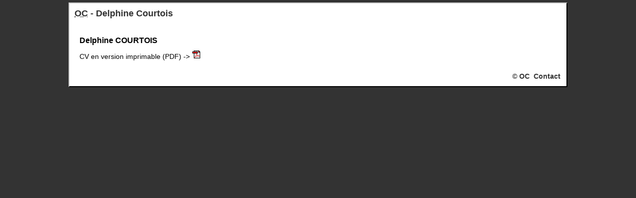

--- FILE ---
content_type: text/html
request_url: http://dboc.net/dc/
body_size: 869
content:
<!DOCTYPE html PUBLIC "-//W3C//DTD XHTML 1.0 Transitional//EN" "http://www.w3.org/TR/xhtml1/DTD/xhtml1-transitional.dtd">
<html xmlns="http://www.w3.org/1999/xhtml" xml:lang="fr" lang="fr">
<head>
	<meta http-equiv="Content-Type" content="text/html; charset=iso-8859-1" />
	<meta name="Author"             content="Dboc.net" />
	<meta name="Description"        content="Page personnelle d'Olivier Courtois : introduction" />
	<meta name="Keywords"           content="Olivier Courtois cv camembert fromage normandie lyon rouen" />
	<title>DBOC - DC - Delphine Courtois - Dboc.net</title>
	<link rel="stylesheet" type="text/css" href="http://www.dboc.net/oc/styles/oc.css"       media="screen" title="DBOC Style principal" />
	<link rel="stylesheet" type="text/css" href="http://www.dboc.net/oc/styles/oc_print.css" media="print"  title="DBOC Style principal" />
		<!-- Icones ============================================================= -->
	<link rel="shortcut icon" type="/images/x-icon" href="http://www.dboc.net/oc/favicon.ico" />
	<!-- <link rel="icon" type="image/png" href="http://www.dboc.net/oc/favicon.png" /> -->
	<!-- Scripts ============================================================ -->
	
		<!-- Complements ======================================================== -->
</head>
<body>
	<div class="main_center">
		<div class="main_all_alleft">
			<h1><a href="index.html"><abbr title="Olivier Courtois">OC</abbr></a> - Delphine Courtois</h1>
			<div id="topmenu">
							</div>
		</div>
		<div id="maincontent">
			<div style="text-align:left;">
	<h2>Delphine COURTOIS</h2>
	<p>CV en version imprimable (PDF) ->
		<a href="cv-delphine-courtois-2009.pdf"><img src="./images/pdf_logo.gif" alt="CV en PDF" width="18" height="18" /></a>
    </p>

</div>		</div>
		<div class="main_all_alleft">
			<div id="botmenu">
							</div>
		</div>
		<div id="footer">
			<a  class="mute" href="http://www.dboc.net/oc/oc-mentions.php">&copy; OC</a> &nbsp;<a  class="mute" href="oc-contact.php">Contact</a>
		</div>
	</div>
</body>
</html>

--- FILE ---
content_type: text/css
request_url: http://www.dboc.net/oc/styles/oc.css
body_size: 1711
content:
/* ************************************************************************ */
/* HANDICA.COM : Style sheet                                                */
/* ************************************************************************ */
/* Creation : ACTI - jlp+oxc - 2002-07-11                                   */
/* ************************************************************************ */

* {margin: 0; padding: 0; border: 0 }

body { margin:0px;
	padding:0px;
	font-family: arial, helvetica, sans-serif;
	font-size: 0.9em;
	color: #000000;
	background-color: #333333;
}

div.main_center {
	width:980px;
	background-color: #FFFFFF;
	padding:10px 10px 10px 10px;
	border-top:    2px solid #CCCCCC;
	border-left:   2px solid #CCCCCC;
	border-right:  2px solid #000000;
	border-bottom: 2px solid #000000;
	text-align: center ;
	margin:5px auto;
}

#topmenu{
	border-bottom: 2px solid #333333;
	float:left;
}
#botmenu{
	border-top: 2px solid #333333;
	float:left;
}

div.main_center_alleft { 
	background-color: #FFFFFF;
	padding:10px;
	background-color: #FFFFFF;
	border-top:    0px solid #FFFFFF;
	border-left:   0px solid #FFFFFF;
	border-right:  0px solid #000000;
	border-bottom: 0px solid #000000;
	text-align: left ;
	margin-left: auto;
	margin-right: auto;
	width:120px;
}

div.main_all_alleft { 
	background-color: #FFFFFF;
	padding: 0px 0px 0px 0px;
	background-color: #FFFFFF;
	border-top:    0px solid #FFFFFF;
	border-left:   0px solid #FFFFFF;
	border-right:  0px solid #000000;
	border-bottom: 0px solid #000000;
	text-align: left ;
}

div.main_all_alright{ 
	background-color: #FFFFFF;
	padding: 0px 0px 0px 0px;
	background-color: #FFFFFF;
	border-top:    0px solid #FFFFFF;
	border-left:   0px solid #FFFFFF;
	border-right:  0px solid #000000;
	border-bottom: 0px solid #000000;
	text-align: right ;
}

/* *************************************************************************
 * MAIN PAGE
 * ************************************************************************* */
ul.homemenu  {	
	margin:0px auto;
	list-style-position:inside;
	text-align:left;
	font-size: 1.1em;
	font-weight: bold;
	color:#333333;
}
		
ul.homemenu li {
	list-style-type:none;
	text-align:left;
	color:#333333;
}

/* *************************************************************************
 * MAIN PAGE
 * ************************************************************************* */

h1 { font-size: 18px; 
	color: #333333;
	margin-bottom:10px;
}

h1 a:link   { color:#333333; text-decoration: none; }
h1 a:visited{ color:#333333; text-decoration: none; }
h1 a:hover  { color:#009900; text-decoration: underline; font-weight: bold;}


h2 { 
	font-size: 16px; 
	font-weight: bold;
	margin: 10px 0px 10px 0;
}
h3       { font-size: 14px; font-weight: bold;
         }

table { margin-left: auto;
	    margin-right: auto;
		vertical-align: text-top;
	  }
table.bordered  { border-top:    1px solid #000000;
				  border-left:   1px solid #000000;
			      border-right:  1px solid #000000;
		          border-bottom: 1px solid #000000;
				  margin-left: auto;
				  margin-right: auto;
				  vertical-align: text-top;
				  }
td.bordered     { border-top:    1px solid #000000;
				  border-left:   1px solid #000000;
			      border-right:  1px solid #000000;
		          border-bottom: 1px solid #000000;
				  padding:2px;
				  vertical-align: text-top;
				 }

table.tblbrdr { border:  1px solid #000000; }
tr.tblbrdr    { border:  1px solid #000000; }
td.tblbrdr    { border:  1px solid #000000; padding: 2px; }

a:link   { color:#000000; text-decoration: underline; }
a:visited{ color:#000000; text-decoration: underline; }
a:hover  { color:#009900; text-decoration: underline; font-weight: bold;}

a.mute:link    {color:#000000;text-decoration: none;     }
a.mute:visited {color:#000000;text-decoration: none;     }
a.mute:hover   {color:#009900;text-decoration: underline;font-weight: bold;}

a.mute2:link    {color:#000000;text-decoration: none;     }
a.mute2:visited {color:#000000;text-decoration: none;     }
a.mute2:hover   {color:#009900;text-decoration: none;font-weight: bold;}

a.mutehead:link    { color:#000000;text-decoration: none;font-weight: normal;font-size: 18px;}
a.mutehead:visited { color:#000000;text-decoration: none;font-weight: normal;font-size: 18px;}
a.mutehead:hover   { color:#009900;text-decoration: none;font-weight: normal;font-size: 18px;}


img        { border:  0px solid #000000;
           }

img.illus  { border:  2px solid #000000;
           }

/* ------------------------------------------------------------------------ 
 * DBOCMENU
 * ------------------------------------------------------------------------ */
div.dbocmenu {	
	text-align:left; 
	margin:auto;
	font-size: 1.0em; 
	color: #333333;
}
	
div.dbocmenu p        { color:#333333; margin:0px; padding:0px;border: 0; font-size: x-small;background-color:inherit; }
div.dbocmenu a:link   { color:#333333; background-color:inherit; text-decoration: none; font-weight: bold;}
div.dbocmenu a:visited{ color:#333333; background-color:inherit; text-decoration: none; font-weight: bold;}
div.dbocmenu a:hover  { color:#009900; background-color:inherit; text-decoration: none; font-weight: bold;}
p.shrink              { margin:0px; }

div.dbocmenu ul  {	
	margin-left:0px;
	list-style-position:inside;
	display:inline;
}
		
div.dbocmenu li {
	float:left;
	list-style-type:none;
	margin-right:15px;
	list-style-image:url(/oc/images/puces.gif);
}

#maincontent {
	margin:15px auto 10px auto;
	padding:10px;
	clear:both;
}

#footer {
	clear:both;
	text-align:right;
	padding:2px;
	color:#CCCCCC;
}
#footer a:link   { color:#333333; background-color:inherit; text-decoration: none; font-weight: bold;}
#footer a:visited{ color:#333333; background-color:inherit; text-decoration: none; font-weight: bold;}
#footer a:hover  { color:#009900; background-color:inherit; text-decoration: none; font-weight: bold;}


/*#aide img {padding: 0 0 0 25px;}*/

/* ------------------ form element ---------------------------------------- */
form {text-align:left;}			
input, select, textarea	{margin: 2px; padding: 0; border: 1px solid black; background-color:#FFFFFF; text-align:left;}			
option          {margin: 0; padding: 0; border: 0;  }
*.formel        {color:#000000; background-color:#FFFFFF; font-size: 1em ; border:1px solid #000000; margin:1px;  }
*.forme2        {color:#000000; background-color:#FFFFFF; border: 1px solid white; margin:0;padding:0;text-decoration: underline; font-weight: normal;font-family: arial,verdana,helvetica,sans-serif;}
*.forme2:hover  {color:#FFCC00; background-color:#FFFFFF; border:0; margin:0;padding:0;text-decoration: underline; font-weight: normal;font-family: arial,verdana,helvetica,sans-serif;}
span.formlabel {display:inline;
				float: left;
				width: 11em;   
				text-align:right;
				padding:2px;}
label.formlabel     {display:inline; float: left; width: 11em; text-align:right; padding:2px; }
label.WBformlabel   {display:block;  text-align:left; }
label.formlabellong {display:inline; float: left; width: 18em; text-align:right; padding:2px; }
fieldset            { border:1px solid black; margin-bottom:10px; }
legend              { color: #000000; background: #FFFFFF; border: 1px solid black; padding: 2px 6px; margin: 6px; }

.hdrctry_emptyfloatdiv  {margin: 0; padding: 0 0 2px 0; border: 0; background-color:inherit; float:left; position:relative; width:100%; }
label.hdrctry_formlabel {display:inline; float: left; width: 11em; text-align:right; padding:2px; }
/* ------------------------------------------------------------------------ */

/* ------------------ table ---------------------------------------- */
/* Specific elements */
table        {margin: 0px auto; border: 0px; border: 1px; border-color: #B90303;text-align:left;}
tr.bandeau   {color: #FFFFFF; background-color: #F293B9;  border: 0px; margin: 0px }
td.bandeau   {color: #FFFFFF; background-color: #F293B9;  border: 0px; margin: 0px }

a.intable    {color: #000000; background-color: #FFFFFF; border: 0px; margin: 0px }
th.H0        {color: #FFFFFF; background-color: #0000C0; border: 0px; margin: 0px }

tr.H0        {color: #0000D5; background-color: #CCCCCC; border: 0px; margin: 0px }
tr.A0        {text-align:left; color: #000000; background-color: #FFFFFF; border: 0px; margin: 0px }
tr.A0:hover{
background-color: #FFFFDD;
}
tr.A1        {text-align:left; color: #000000; background-color: #EEEEEE; border: 0px; margin: 0px }
tr.A1:hover{
background-color: #FFFFDD;
}
td.bordered     { border:    1px solid #000000;}

/* ------------------------------------------------------------------------ */



--- FILE ---
content_type: text/css
request_url: http://www.dboc.net/oc/styles/oc_print.css
body_size: 1281
content:
/* ************************************************************************ */
/* HANDICA.COM : Style sheet                                                */
/* ************************************************************************ */
/* Creation : ACTI - jlp+oxc - 2002-07-11                                   */
/* ************************************************************************ */

body     { margin:0px;
           padding:0px;
           font-family: arial, helvetica, sans-serif;
           font-size: 12px;
           color: #000000;
           background-color: #333333;
         }

div.main_center { background-color: #FFFFFF;
                  padding:10px 10px 10px 10px;
                  border-top:    2px solid #CCCCCC;
                  border-left:   2px solid #CCCCCC;
                  border-right:  2px solid #000000;
                  border-bottom: 2px solid #000000;
                  text-align: center ;
                  margin:5px
                }

div.main_center_alleft
             { background-color: #FFFFFF;
               padding:10px 10px 10px 10px;
               background-color: #FFFFFF;
               border-top:    0px solid #FFFFFF;
               border-left:   0px solid #FFFFFF;
               border-right:  0px solid #000000;
               border-bottom: 0px solid #000000;
               text-align: left ;
			   margin-left: auto;
			   margin-right: auto;
               width:120px;
                }

div.main_all_alleft
             { background-color: #FFFFFF;
               padding: 0px 0px 0px 0px;
               background-color: #FFFFFF;
               border-top:    0px solid #FFFFFF;
               border-left:   0px solid #FFFFFF;
               border-right:  0px solid #000000;
               border-bottom: 0px solid #000000;
              text-align: left ;
             }

div.main_all_alright
             { background-color: #FFFFFF;
               padding: 0px 0px 0px 0px;
               background-color: #FFFFFF;
               border-top:    0px solid #FFFFFF;
               border-left:   0px solid #FFFFFF;
               border-right:  0px solid #000000;
               border-bottom: 0px solid #000000;
               text-align: right ;
                }

h1       { font-size: 18px;
         }
h2       { font-size: 16px; font-weight: bold;
         }
h3       { font-size: 14px; font-weight: bold;
         }

table { margin-left: auto;
	    margin-right: auto;
		vertical-align: text-top;
	  }
table.bordered  { border-top:    1px solid #000000;
				  border-left:   1px solid #000000;
			      border-right:  1px solid #000000;
		          border-bottom: 1px solid #000000;
				  margin-left: auto;
				  margin-right: auto;
				  vertical-align: text-top;
				  }
td.bordered     { border-top:    1px solid #000000;
				  border-left:   1px solid #000000;
			      border-right:  1px solid #000000;
		          border-bottom: 1px solid #000000;
				  padding:2px;
				  vertical-align: text-top;
				 }

table.tblbrdr { border:  1px solid #000000; }
tr.tblbrdr    { border:  1px solid #000000; }
td.tblbrdr    { border:  1px solid #000000; padding: 2px; }

a:link   { color:#000000; text-decoration: underline; }
a:visited{ color:#000000; text-decoration: underline; }
a:hover  { color:#009900; text-decoration: underline; font-weight: bold;}

a.mute:link    {color:#000000;text-decoration: none;     }
a.mute:visited {color:#000000;text-decoration: none;     }
a.mute:hover   {color:#009900;text-decoration: underline;font-weight: bold;}

a.mute2:link    {color:#000000;text-decoration: none;     }
a.mute2:visited {color:#000000;text-decoration: none;     }
a.mute2:hover   {color:#009900;text-decoration: none;font-weight: bold;}

a.mutehead:link    { color:#000000;text-decoration: none;font-weight: normal;font-size: 18px;}
a.mutehead:visited { color:#000000;text-decoration: none;font-weight: normal;font-size: 18px;}
a.mutehead:hover   { color:#009900;text-decoration: none;font-weight: normal;font-size: 18px;}


img        { border:  0px solid #000000;
           }

img.illus  { border:  2px solid #000000;
           }

/* ------------------ form element ---------------------------------------- */
form {text-align:left;}			
input, select, textarea	{margin: 2px; padding: 0; border: 1px solid black; background-color:#FFFFFF; text-align:left;}			
option          {margin: 0; padding: 0; border: 0;  }
*.formel        {color:#000000; background-color:#FFFFFF; font-size: 1em ; border:1px solid #000000; margin:1px;  }
*.forme2        {color:#000000; background-color:#FFFFFF; border: 1px solid white; margin:0;padding:0;text-decoration: underline; font-weight: normal;font-family: arial,verdana,helvetica,sans-serif;}
*.forme2:hover  {color:#FFCC00; background-color:#FFFFFF; border:0; margin:0;padding:0;text-decoration: underline; font-weight: normal;font-family: arial,verdana,helvetica,sans-serif;}
span.formlabel {display:inline;
				float: left;
				width: 11em;   
				text-align:right;
				padding:2px;}
label.formlabel     {display:inline; float: left; width: 11em; text-align:right; padding:2px; }
label.WBformlabel   {display:block;  text-align:left; }
label.formlabellong {display:inline; float: left; width: 18em; text-align:right; padding:2px; }
fieldset            { border:1px solid black; margin-bottom:10px; }
legend              { color: #000000; background: #FFFFFF; border: 1px solid black; padding: 2px 6px; margin: 6px; }

.hdrctry_emptyfloatdiv  {margin: 0; padding: 0 0 2px 0; border: 0; background-color:inherit; float:left; position:relative; width:100%; }
label.hdrctry_formlabel {display:inline; float: left; width: 11em; text-align:right; padding:2px; }
/* ------------------------------------------------------------------------ */

/* ------------------ table ---------------------------------------- */
/* Specific elements */
table        {margin: 0px auto; border: 0px; border: 1px; border-color: #B90303;text-align:left;}
tr.bandeau   {color: #FFFFFF; background-color: #F293B9;  border: 0px; margin: 0px }
td.bandeau   {color: #FFFFFF; background-color: #F293B9;  border: 0px; margin: 0px }

a.intable    {color: #000000; background-color: #FFFFFF; border: 0px; margin: 0px }
th.H0        {color: #FFFFFF; background-color: #0000C0; border: 0px; margin: 0px }

tr.H0        {color: #0000D5; background-color: #CCCCCC; border: 0px; margin: 0px }
tr.A0        {text-align:left; color: #000000; background-color: #FFFFFF; border: 0px; margin: 0px }
tr.A0:hover{
background-color: #FFFFDD;
}
tr.A1        {text-align:left; color: #000000; background-color: #EEEEEE; border: 0px; margin: 0px }
tr.A1:hover{
background-color: #FFFFDD;
}
td.bordered     { border:    1px solid #000000;}

/* ------------------------------------------------------------------------ */

